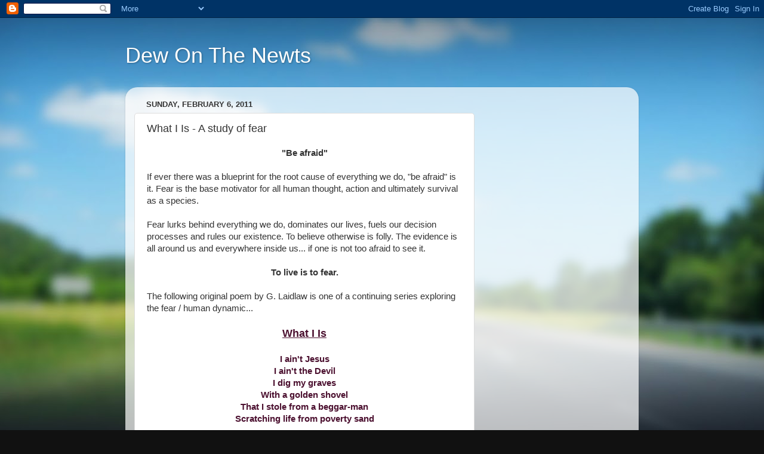

--- FILE ---
content_type: text/html; charset=utf-8
request_url: https://www.google.com/recaptcha/api2/aframe
body_size: 267
content:
<!DOCTYPE HTML><html><head><meta http-equiv="content-type" content="text/html; charset=UTF-8"></head><body><script nonce="H13zw1Rbp678Ucv_0_LANw">/** Anti-fraud and anti-abuse applications only. See google.com/recaptcha */ try{var clients={'sodar':'https://pagead2.googlesyndication.com/pagead/sodar?'};window.addEventListener("message",function(a){try{if(a.source===window.parent){var b=JSON.parse(a.data);var c=clients[b['id']];if(c){var d=document.createElement('img');d.src=c+b['params']+'&rc='+(localStorage.getItem("rc::a")?sessionStorage.getItem("rc::b"):"");window.document.body.appendChild(d);sessionStorage.setItem("rc::e",parseInt(sessionStorage.getItem("rc::e")||0)+1);localStorage.setItem("rc::h",'1768032540620');}}}catch(b){}});window.parent.postMessage("_grecaptcha_ready", "*");}catch(b){}</script></body></html>